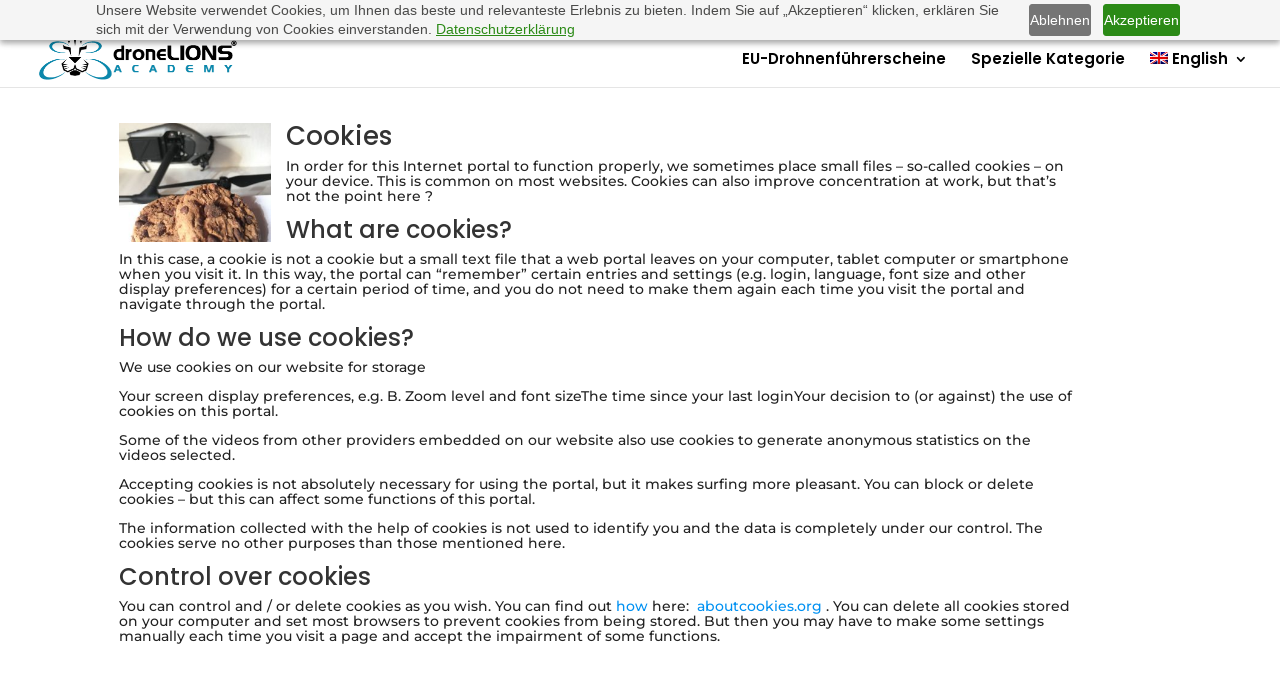

--- FILE ---
content_type: text/css; charset=utf-8
request_url: https://dronelions.academy/wp-content/plugins/supreme-modules-pro-for-divi/public/css/A.dsm-easy-tb.css,qver=4.9.97.23.pagespeed.cf.do8VLq4oMr.css
body_size: 616
content:
.dsm_fixed_header header.et-l--header{position:fixed;top:0;width:100%;transition:all .4s ease-in-out;-moz-transition:all .4s ease-in-out;-webkit-transition:all .4s ease-in-out;-o-transition:all .4s ease-in-out;z-index:99999}.dsm_fixed_header.dsm_fixed_header_auto.dsm_fixed_header_vb header.et-l.et-l--header.et-fb-root-ancestor-sibling{position:sticky;width:100%;transition:all .4s ease-in-out;-moz-transition:all .4s ease-in-out;-webkit-transition:all .4s ease-in-out;-o-transition:all .4s ease-in-out;z-index:99999}.dsm_fixed_header.dsm_fixed_header_vb header.et-l.et-l--header.et-fb-root-ancestor-sibling{position:fixed;top:0;width:100%;transition:all .4s ease-in-out;-moz-transition:all .4s ease-in-out;-webkit-transition:all .4s ease-in-out;-o-transition:all .4s ease-in-out;z-index:99999}body.logged-in.admin-bar.dsm_fixed_header header.et-l--header,body.dsm_fixed_header_vb.logged-in.admin-bar.dsm_fixed_header header.et-l--header{top: calc(0px + 32px)}.dsm_fixed_header_shrink header.et-l--header img{transition:max-width .4s ease-in-out;-moz-transition:max-width .4s ease-in-out;-webkit-transition:max-width .4s ease-in-out;-o-transition:max-width .4s ease-in-out}.dsm_fixed_header_shrink header.et-l--header{-webkit-animation-timing-function:cubic-bezier(.075,.82,.165,1);animation-timing-function:cubic-bezier(.075,.82,.165,1)}.dsm_fixed_header_shrink.dsm_fixed_header_shrink_active_scrolled header.et-l--header .et_pb_section,.dsm_fixed_header_shrink.dsm_fixed_header_shrink_active_scrolled header.et-l--header .et_pb_section .et_pb_row,.dsm_fixed_header_shrink.dsm_fixed_header_shrink_active_scrolled header.et-l--header .et_pb_module.et_pb_menu,.dsm_fixed_header_shrink.dsm_fixed_header_shrink_active_scrolled header.et-l--header .et_pb_menu__menu>nav>ul>li>a,.dsm_fixed_header_shrink.dsm_fixed_header_shrink_active header.et-l--header .et_pb_section,.dsm_fixed_header_shrink.dsm_fixed_header_shrink_active header.et-l--header .et_pb_section .et_pb_row,.dsm_fixed_header_shrink.dsm_fixed_header_shrink_active header.et-l--header .et_pb_module.et_pb_menu,.dsm_fixed_header_shrink.dsm_fixed_header_shrink_active header.et-l--header .et_pb_menu__menu>nav>ul>li>a{transition:padding .4s ease-in-out;-moz-transition:padding .4s ease-in-out;-webkit-transition:padding .4s ease-in-out;-o-transition:padding .4s ease-in-out}.dsm_fixed_header_shrink.dsm_fixed_header_shrink_active header.et-l--header .et_pb_menu__menu>nav>ul>li>a,.dsm_fixed_header_shrink.dsm_fixed_header_shrink_active.et-db #et-boc .et-l .et_pb_fullwidth_menu--with-logo .et_pb_menu__menu>nav>ul>li>a,.dsm_fixed_header_shrink.dsm_fixed_header_shrink_active.et-db #et-boc .et-l .et_pb_menu--with-logo .et_pb_menu__menu>nav>ul>li>a{padding-top:21px;padding-bottom:21px}.dsm_fixed_header_shrink header.et-l--header img{transition:max-width .4s ease-in-out;-moz-transition:max-width .4s ease-in-out;-webkit-transition:max-width .4s ease-in-out;-o-transition:max-width .4s ease-in-out}.dsm_fixed_header_shrink.dsm_fixed_header_shrink_active header.et-l--header .et_pb_menu__logo img, .dsm_fixed_header_shrink.dsm_fixed_header_shrink_active header.et-l--header ul li:not(.menu-item) img {max-width:70%;transition:max-width .4s ease-in-out;-moz-transition:max-width .4s ease-in-out;-webkit-transition:max-width .4s ease-in-out;-o-transition:max-width .4s ease-in-out}.dsm_fixed_header_shrink header.et-l--header .et-menu .menu-item-has-children>a:first-child:after{transition:top .4s ease-in-out}.dsm_fixed_header_shrink.dsm_fixed_header_shrink_active header.et-l--header .et-menu .menu-item-has-children>a:first-child:after{top:inherit;transition:top .4s ease-in-out}.dsm_fixed_header_scroll.dsm_fixed_header_scrolled header.et-l--header .et_pb_section{transition:padding .4s ease-in-out , background-color .4s ease-in-out , box-shadow .4s ease-in-out;-moz-transition:padding .4s ease-in-out , background-color .4s ease-in-out , box-shadow .4s ease-in-out;-webkit-transition:padding .4s ease-in-out , background-color .4s ease-in-out , box-shadow .4s ease-in-out;-o-transition:padding .4s ease-in-out , background-color .4s ease-in-out , box-shadow .4s ease-in-out}.dsm_fixed_header_scroll.dsm_fixed_header_box_shadow_scroll:not(.dsm_fixed_header_scroll_active) header.et-l--header .et_pb_section {box-shadow:unset}@media only screen and (max-width:980px) and (min-width:768px){.dsm_fixed_header_tablet_disable.dsm_fixed_header header.et-l--header{position:relative}.dsm_fixed_header_shrink_tablet_disable.dsm_fixed_header_shrink.dsm_fixed_header_shrink_active header.et-l--header img{max-width:100%}.dsm_fixed_header_shrink_tablet_disable.dsm_fixed_header_shrink.dsm_fixed_header_shrink_active header.et-l--header .et_pb_menu__menu>nav>ul>li>a{padding:31px 0}}@media (max-width:980px){body.logged-in.admin-bar.dsm_fixed_header.et-fb header.et-l--header{top:0}}@media screen and (max-width:782px){body.logged-in.admin-bar.dsm_fixed_header header.et-l--header{top: calc(0px + 46px)}}@media screen and (max-width:767px){.dsm_fixed_header_phone_disable.dsm_fixed_header header.et-l--header{position:relative}.dsm_fixed_header_shrink_phone_disable.dsm_fixed_header_shrink.dsm_fixed_header_shrink_active header.et-l--header img{max-width:100%}.dsm_fixed_header_shrink_phone_disable.dsm_fixed_header_shrink.dsm_fixed_header_shrink_active header.et-l--header .et_pb_menu__menu>nav>ul>li>a{padding:31px 0}}

--- FILE ---
content_type: text/css; charset=utf-8
request_url: https://dronelions.academy/wp-content/et-cache/221120/et-core-unified-221120.min.css?ver=1763164159
body_size: 227
content:
@media only screen and (max-width:1000px){#top-menu-nav,#top-menu{display:none}#et_top_search{display:none}#et_mobile_nav_menu{display:block}}@media all and (min-width:1720px){.et_pb_text_inner h1{font-size:32px!important}.et_pb_post h1{font-size:32px!important}.et_pb_text_inner h2{font-size:30px!important}.et_pb_post h2{font-size:30px!important}.et_pb_text_inner h3{font-size:28px!important}.et_pb_post h3{font-size:28px!important}.et_pb_text_inner h4{font-size:26px!important}.et_pb_post h4{font-size:26px!important}.et_pb_text_inner p{font-size:16px!important}.et_pb_post p{font-size:16px!important}.et_pb_text_inner li{font-size:16px!important}.et_pb_post li{font-size:16px!important}}@media all and (min-width:1366px) and (max-width:1720px){.et_pb_text_inner h1{font-size:30px!important}.et_pb_text_inner h2{font-size:28px!important}.et_pb_text_inner h3{font-size:26px!important}.et_pb_text_inner h4{font-size:24px!important}.et_pb_text_inner p{font-size:15px!important}.et_pb_text_inner li{font-size:15px!important}}@media all and (min-width:1024px) and (max-width:1366px){.et_pb_text_inner h1{font-size:28px!important}.et_pb_text_inner h2{font-size:26px!important}.et_pb_text_inner h3{font-size:24px!important}.et_pb_text_inner h4{font-size:22px!important}.et_pb_text_inner p{font-size:14px!important}.et_pb_text_inner li{font-size:14px!important}}@media all and (min-width:820px) and (max-width:1024px){.et_pb_text_inner h1{font-size:26px!important}.et_pb_text_inner h2{font-size:24px!important}.et_pb_text_inner h3{font-size:22px!important}.et_pb_text_inner h4{font-size:20px!important}.et_pb_text_inner p{font-size:13px!important}.et_pb_text_inner li{font-size:13px!important}}@media all and (min-width:720px) and (max-width:820px){.et_pb_text_inner h1{font-size:24px!important}.et_pb_text_inner h2{font-size:22px!important}.et_pb_text_inner h3{font-size:20px!important}.et_pb_text_inner h4{font-size:18px!important}.et_pb_text_inner p{font-size:12px!important}.et_pb_text_inner li{font-size:12px!important}}@media all and (min-width:340px) and (max-width:720px){.et_pb_text_inner h1{font-size:22px!important}.et_pb_text_inner h2{font-size:20px!important}.et_pb_text_inner h3{font-size:18px!important}.et_pb_text_inner h4{font-size:16px!important}.et_pb_text_inner p{font-size:11px!important}.et_pb_text_inner li{font-size:11px!important}}@media all and (max-width:340px){.et_pb_text_inner h1{font-size:14px!important}.et_pb_text_inner h2{font-size:12px!important}.et_pb_text_inner h3{font-size:10px!important}.et_pb_text_inner h4{font-size:10px!important}.et_pb_text_inner p{font-size:10px!important}.et_pb_text_inner li{font-size:10px!important}}

--- FILE ---
content_type: text/css; charset=utf-8
request_url: https://dronelions.academy/wp-content/et-cache/221116/et-core-unified-221116.min.css?ver=1763164156
body_size: 227
content:
@media only screen and (max-width:1000px){#top-menu-nav,#top-menu{display:none}#et_top_search{display:none}#et_mobile_nav_menu{display:block}}@media all and (min-width:1720px){.et_pb_text_inner h1{font-size:32px!important}.et_pb_post h1{font-size:32px!important}.et_pb_text_inner h2{font-size:30px!important}.et_pb_post h2{font-size:30px!important}.et_pb_text_inner h3{font-size:28px!important}.et_pb_post h3{font-size:28px!important}.et_pb_text_inner h4{font-size:26px!important}.et_pb_post h4{font-size:26px!important}.et_pb_text_inner p{font-size:16px!important}.et_pb_post p{font-size:16px!important}.et_pb_text_inner li{font-size:16px!important}.et_pb_post li{font-size:16px!important}}@media all and (min-width:1366px) and (max-width:1720px){.et_pb_text_inner h1{font-size:30px!important}.et_pb_text_inner h2{font-size:28px!important}.et_pb_text_inner h3{font-size:26px!important}.et_pb_text_inner h4{font-size:24px!important}.et_pb_text_inner p{font-size:15px!important}.et_pb_text_inner li{font-size:15px!important}}@media all and (min-width:1024px) and (max-width:1366px){.et_pb_text_inner h1{font-size:28px!important}.et_pb_text_inner h2{font-size:26px!important}.et_pb_text_inner h3{font-size:24px!important}.et_pb_text_inner h4{font-size:22px!important}.et_pb_text_inner p{font-size:14px!important}.et_pb_text_inner li{font-size:14px!important}}@media all and (min-width:820px) and (max-width:1024px){.et_pb_text_inner h1{font-size:26px!important}.et_pb_text_inner h2{font-size:24px!important}.et_pb_text_inner h3{font-size:22px!important}.et_pb_text_inner h4{font-size:20px!important}.et_pb_text_inner p{font-size:13px!important}.et_pb_text_inner li{font-size:13px!important}}@media all and (min-width:720px) and (max-width:820px){.et_pb_text_inner h1{font-size:24px!important}.et_pb_text_inner h2{font-size:22px!important}.et_pb_text_inner h3{font-size:20px!important}.et_pb_text_inner h4{font-size:18px!important}.et_pb_text_inner p{font-size:12px!important}.et_pb_text_inner li{font-size:12px!important}}@media all and (min-width:340px) and (max-width:720px){.et_pb_text_inner h1{font-size:22px!important}.et_pb_text_inner h2{font-size:20px!important}.et_pb_text_inner h3{font-size:18px!important}.et_pb_text_inner h4{font-size:16px!important}.et_pb_text_inner p{font-size:11px!important}.et_pb_text_inner li{font-size:11px!important}}@media all and (max-width:340px){.et_pb_text_inner h1{font-size:14px!important}.et_pb_text_inner h2{font-size:12px!important}.et_pb_text_inner h3{font-size:10px!important}.et_pb_text_inner h4{font-size:10px!important}.et_pb_text_inner p{font-size:10px!important}.et_pb_text_inner li{font-size:10px!important}}

--- FILE ---
content_type: application/javascript
request_url: https://dronelions.academy/wp-content/plugins/woocommerce-currency-switcher/js/real-active-filters.js,qver==2.4.2.3+real-price-filter-frontend.js,qver==2.4.2.3.pagespeed.jc.Cld0WtXx36.js
body_size: 1665
content:
var mod_pagespeed_4QWO3Jbnsn = "let woocs_interval_active_filter;let woocs_interval_active_filter_count=0;woocs_interval_active_filter=setInterval(woocs_search_active_filter,333);function woocs_search_active_filter(){let active_filters=jQuery('.wc-blocks-filter-wrapper .wc-block-active-filters__list-item-name');if(woocs_current_currency.name==woocs_default_currency.name||woocs_interval_active_filter_count>15){clearInterval(woocs_interval_active_filter);woocs_interval_active_filter=null;return;}const params=new Proxy(new URLSearchParams(window.location.search),{get:(searchParams,prop)=>searchParams.get(prop),});if(jQuery(active_filters).length&&(params.min_price||params.max_price)){const unit=window.wc.priceFormat.getCurrency();jQuery(active_filters).each(function(index){if(params.min_price){const converted_min=window.wc.priceFormat.formatPrice(woocs_convert_price_filter(params.min_price)*Math.pow(10,unit.minorUnit));jQuery(this).html(function(index,html){return html.replaceAll(window.wc.priceFormat.formatPrice(params.min_price*Math.pow(10,unit.minorUnit)),converted_min);});}if(params.max_price){const converted_max=window.wc.priceFormat.formatPrice(woocs_convert_price_filter(params.max_price)*Math.pow(10,unit.minorUnit));jQuery(this).html(function(index,html){return html.replaceAll(window.wc.priceFormat.formatPrice(params.max_price*Math.pow(10,unit.minorUnit)),converted_max);});}});clearInterval(woocs_interval_active_filter);woocs_interval_active_filter=null;}woocs_interval_active_filter_count++;}";
var mod_pagespeed_cj7ipCzCqY = "let woocs_interval_search;\r\n	 \r\nwoocs_interval_search = setInterval(woocs_search_oprice_filter, 333);\r\n\r\nfunction woocs_search_oprice_filter () {\r\n\r\n    let price_filter = jQuery('div[data-filter-type=\"price-filter\"] .wc-block-price-slider input');\r\n\r\n    if (jQuery(price_filter).length) {\r\n	if (woocs_current_currency.name == woocs_default_currency.name) {\r\n	    clearInterval(woocs_interval_search );\r\n	    woocs_interval_search  = null;	\r\n	    return;\r\n	}	\r\n	\r\n	let  price_filter_clon = jQuery(price_filter).parents('.wc-block-price-filter__controls').clone();\r\n	jQuery(price_filter).parents('.wc-block-price-filter__controls').replaceWith(price_filter_clon )\r\n	\r\n	\r\n\r\n	clearInterval(woocs_interval_search );\r\n	woocs_interval_search  = null;	\r\n	woocs_init_real_price_filter();\r\n    }\r\n    \r\n    \r\n}\r\n\r\nfunction woocs_init_real_price_filter() {\r\n    \r\n    let cuerrency_data = window.wc.priceFormat.getCurrency();\r\n   \r\n    let minorUnit = 10 ** cuerrency_data.minorUnit;\r\n\r\n    let price_filter_wraper =  jQuery('div[data-filter-type=\"price-filter\"]');\r\n    \r\n    let min_input = jQuery(price_filter_wraper).find('.wc-block-price-filter__range-input--min');\r\n    let max_input = jQuery(price_filter_wraper).find('.wc-block-price-filter__range-input--max');\r\n    \r\n    \r\n    let min_current = jQuery(min_input).val();\r\n    //jQuery(price_filter_wraper).find('input.wc-block-price-filter__amount--min').attr('value',woocs_convert_price_slider( min_current/100) )\r\n    jQuery(price_filter_wraper).find('input.wc-block-price-filter__amount--min').val(window.wc.priceFormat.formatPrice( woocs_convert_price_filter(min_current)));    \r\n    \r\n    let max_current = jQuery(max_input).val();\r\n    //jQuery(price_filter_wraper).find('input.wc-block-price-filter__amount--max').attr('value',woocs_convert_price_slider( max_current/100))\r\n    jQuery(price_filter_wraper).find('input.wc-block-price-filter__amount--max').val(window.wc.priceFormat.formatPrice( woocs_convert_price_filter(max_current)));\r\n    \r\n    \r\n    \r\n    jQuery(min_input).on('input', function(){\r\n	let min = jQuery(this).val();\r\n	jQuery('input.wc-block-price-filter__amount--min').val(window.wc.priceFormat.formatPrice(woocs_convert_price_filter(min)));\r\n	\r\n    });\r\n    jQuery(max_input).on('input', function(){\r\n	let max = jQuery(this).val();\r\n	jQuery('input.wc-block-price-filter__amount--max').val(window.wc.priceFormat.formatPrice(woocs_convert_price_filter(max)));\r\n	\r\n    }); \r\n    \r\n    jQuery('input.wc-block-price-filter__amount--min').on('focus',function(){\r\n	let min = jQuery(min_input).val();\r\n	jQuery(this).attr('type', 'number');\r\n	return jQuery(this).val(woocs_convert_price_filter(min)/minorUnit);\r\n    });\r\n     jQuery('input.wc-block-price-filter__amount--max').on('focus',function(){\r\n	let max = jQuery(max_input).val();\r\n	jQuery(this).attr('type', 'number');\r\n	return jQuery(this).val(woocs_convert_price_filter(max)/minorUnit);\r\n    });  \r\n    \r\n    \r\n     jQuery('input.wc-block-price-filter__amount--min').on('focusout',function(){\r\n	let min = jQuery(this).val() * minorUnit;\r\n	let old_min = jQuery(min_input).val();\r\n	let range_min = jQuery(min_input).attr('min');\r\n	let range_max = jQuery(min_input).attr('max');\r\n	jQuery(this).attr('type', 'text');	\r\n	if (woocs_convert_price_filter(old_min) == min ) {\r\n	    jQuery(this).attr('value', window.wc.priceFormat.formatPrice(woocs_convert_price_filter(old_min)));\r\n	    jQuery(this).val(window.wc.priceFormat.formatPrice(woocs_convert_price_filter(old_min)));\r\n	    return false;\r\n	}	\r\n	\r\n	jQuery(min_input).trigger('focus');\r\n\r\n	jQuery(min_input).attr('value', woocs_back_convert_price_filter(min))\r\n	jQuery(min_input).val(woocs_back_convert_price_filter(min));\r\n	\r\n	jQuery(this).attr('value', window.wc.priceFormat.formatPrice(min));\r\n\r\n	\r\n	let percent = parseInt(((jQuery(min_input).val() - range_min)/(range_max - range_min))*100);\r\n	jQuery('.wc-block-price-filter__range-input-progress').css(\"--low\", percent + \"%\");\r\n	   \r\n	 jQuery(this).val(window.wc.priceFormat.formatPrice(min));\r\n	 \r\n	 let url_val = {}\r\n	 url_val['min_price'] = -1;\r\n	 if ( jQuery(min_input).val() != range_max) {\r\n	     url_val['min_price'] = jQuery(min_input).val()/minorUnit ;\r\n	 }\r\n\r\n\r\n	 if (parseInt(jQuery(max_input).val()) < parseInt(jQuery(min_input).val())) {\r\n	     url_val['max_price'] = -1;\r\n\r\n	 }\r\n	 \r\n	 woocs_do_price_filter(url_val);\r\n	 return true;	 \r\n     });\r\n     jQuery('input.wc-block-price-filter__amount--max').on('focusout',function(){\r\n	let max = jQuery(this).val() * minorUnit;\r\n	let old_max = jQuery(max_input).val();\r\n	let range_min = jQuery(max_input).attr('min');\r\n	let range_max = jQuery(max_input).attr('max');	\r\n	jQuery(this).attr('type', 'text');\r\n	if (woocs_convert_price_filter(old_max) == max ) {\r\n	    jQuery(this).attr('value', window.wc.priceFormat.formatPrice(woocs_convert_price_filter(old_max)));\r\n	    jQuery(this).val(window.wc.priceFormat.formatPrice(woocs_convert_price_filter(old_max)));\r\n	    return false;\r\n	}\r\n	\r\n	\r\n	jQuery(max_input).trigger('focus');\r\n	\r\n	jQuery(max_input).attr('value', woocs_back_convert_price_filter(max))\r\n	jQuery(max_input).val(woocs_back_convert_price_filter(max))\r\n	jQuery(this).attr('value', window.wc.priceFormat.formatPrice(woocs_convert_price_filter(max)))\r\n	\r\n	let percent = parseInt(((jQuery(max_input).val() - range_min)/(range_max - range_min))*100);\r\n	jQuery('.wc-block-price-filter__range-input-progress').css(\"--high\", percent + \"%\");	\r\n	jQuery(this).val(window.wc.priceFormat.formatPrice(max));\r\n	\r\n	 let url_val = {}\r\n	 url_val['max_price'] = -1;\r\n	 if ( jQuery(max_input).val() != range_max) {\r\n	     url_val['max_price'] = jQuery(max_input).val()/minorUnit ;\r\n	 }\r\n\r\n\r\n	 if (parseInt(jQuery(max_input).val()) < parseInt(jQuery(min_input).val())) {\r\n	     url_val['min_price'] = -1;\r\n\r\n	 }\r\n	 \r\n	 woocs_do_price_filter(url_val);\r\n	 return true;\r\n     });     \r\n}\r\nfunction  woocs_do_price_filter(properties) {\r\n\r\n   var url = new URL(window.location.href);\r\n   \r\n\r\n   Object.keys(properties).forEach(key => {     \r\n	if (properties[key] == -1) {\r\n	   url.searchParams.delete(key);\r\n       }else {\r\n	   url.searchParams.set(key, properties[key]);\r\n       }      \r\n  });\r\n   window.location.href = url.href;\r\n\r\n}\r\nfunction  woocs_unformat_price_filter(formated_price) {\r\n    let price = 0;\r\n    let curr_price = window.wc.priceFormat.getCurrency();\r\n \r\n    formated_price = formated_price.replace(curr_price.symbol,'').replace(' ','').replace(curr_price.thousandSeparator,'').replace(curr_price.decimalSeparator,'.');\r\n\r\n    \r\n    return  price;\r\n}\r\nfunction  woocs_back_convert_price_filter(price) {\r\n    var label = price;\r\n    \r\n\r\n    if (woocs_current_currency.rate !== 1) {\r\n        label = parseInt(label / parseFloat(woocs_current_currency.rate));\r\n    }\r\n\r\n    //+++\r\n    return label;\r\n}\r\nfunction  woocs_convert_price_filter(price) {\r\n    var label = price;\r\n    if (woocs_current_currency.rate !== 1) {\r\n        label = parseInt(label * parseFloat(woocs_current_currency.rate));\r\n    }\r\n\r\n    //+++\r\n    return label;\r\n}";


--- FILE ---
content_type: application/javascript
request_url: https://dronelions.academy/wp-content/plugins/woocommerce-currency-switcher/js/real-active-filters.js,qver==2.4.2.3+real-price-filter-frontend.js,qver==2.4.2.3.pagespeed.jc.Cld0WtXx36.js
body_size: 1665
content:
var mod_pagespeed_4QWO3Jbnsn = "let woocs_interval_active_filter;let woocs_interval_active_filter_count=0;woocs_interval_active_filter=setInterval(woocs_search_active_filter,333);function woocs_search_active_filter(){let active_filters=jQuery('.wc-blocks-filter-wrapper .wc-block-active-filters__list-item-name');if(woocs_current_currency.name==woocs_default_currency.name||woocs_interval_active_filter_count>15){clearInterval(woocs_interval_active_filter);woocs_interval_active_filter=null;return;}const params=new Proxy(new URLSearchParams(window.location.search),{get:(searchParams,prop)=>searchParams.get(prop),});if(jQuery(active_filters).length&&(params.min_price||params.max_price)){const unit=window.wc.priceFormat.getCurrency();jQuery(active_filters).each(function(index){if(params.min_price){const converted_min=window.wc.priceFormat.formatPrice(woocs_convert_price_filter(params.min_price)*Math.pow(10,unit.minorUnit));jQuery(this).html(function(index,html){return html.replaceAll(window.wc.priceFormat.formatPrice(params.min_price*Math.pow(10,unit.minorUnit)),converted_min);});}if(params.max_price){const converted_max=window.wc.priceFormat.formatPrice(woocs_convert_price_filter(params.max_price)*Math.pow(10,unit.minorUnit));jQuery(this).html(function(index,html){return html.replaceAll(window.wc.priceFormat.formatPrice(params.max_price*Math.pow(10,unit.minorUnit)),converted_max);});}});clearInterval(woocs_interval_active_filter);woocs_interval_active_filter=null;}woocs_interval_active_filter_count++;}";
var mod_pagespeed_cj7ipCzCqY = "let woocs_interval_search;\r\n	 \r\nwoocs_interval_search = setInterval(woocs_search_oprice_filter, 333);\r\n\r\nfunction woocs_search_oprice_filter () {\r\n\r\n    let price_filter = jQuery('div[data-filter-type=\"price-filter\"] .wc-block-price-slider input');\r\n\r\n    if (jQuery(price_filter).length) {\r\n	if (woocs_current_currency.name == woocs_default_currency.name) {\r\n	    clearInterval(woocs_interval_search );\r\n	    woocs_interval_search  = null;	\r\n	    return;\r\n	}	\r\n	\r\n	let  price_filter_clon = jQuery(price_filter).parents('.wc-block-price-filter__controls').clone();\r\n	jQuery(price_filter).parents('.wc-block-price-filter__controls').replaceWith(price_filter_clon )\r\n	\r\n	\r\n\r\n	clearInterval(woocs_interval_search );\r\n	woocs_interval_search  = null;	\r\n	woocs_init_real_price_filter();\r\n    }\r\n    \r\n    \r\n}\r\n\r\nfunction woocs_init_real_price_filter() {\r\n    \r\n    let cuerrency_data = window.wc.priceFormat.getCurrency();\r\n   \r\n    let minorUnit = 10 ** cuerrency_data.minorUnit;\r\n\r\n    let price_filter_wraper =  jQuery('div[data-filter-type=\"price-filter\"]');\r\n    \r\n    let min_input = jQuery(price_filter_wraper).find('.wc-block-price-filter__range-input--min');\r\n    let max_input = jQuery(price_filter_wraper).find('.wc-block-price-filter__range-input--max');\r\n    \r\n    \r\n    let min_current = jQuery(min_input).val();\r\n    //jQuery(price_filter_wraper).find('input.wc-block-price-filter__amount--min').attr('value',woocs_convert_price_slider( min_current/100) )\r\n    jQuery(price_filter_wraper).find('input.wc-block-price-filter__amount--min').val(window.wc.priceFormat.formatPrice( woocs_convert_price_filter(min_current)));    \r\n    \r\n    let max_current = jQuery(max_input).val();\r\n    //jQuery(price_filter_wraper).find('input.wc-block-price-filter__amount--max').attr('value',woocs_convert_price_slider( max_current/100))\r\n    jQuery(price_filter_wraper).find('input.wc-block-price-filter__amount--max').val(window.wc.priceFormat.formatPrice( woocs_convert_price_filter(max_current)));\r\n    \r\n    \r\n    \r\n    jQuery(min_input).on('input', function(){\r\n	let min = jQuery(this).val();\r\n	jQuery('input.wc-block-price-filter__amount--min').val(window.wc.priceFormat.formatPrice(woocs_convert_price_filter(min)));\r\n	\r\n    });\r\n    jQuery(max_input).on('input', function(){\r\n	let max = jQuery(this).val();\r\n	jQuery('input.wc-block-price-filter__amount--max').val(window.wc.priceFormat.formatPrice(woocs_convert_price_filter(max)));\r\n	\r\n    }); \r\n    \r\n    jQuery('input.wc-block-price-filter__amount--min').on('focus',function(){\r\n	let min = jQuery(min_input).val();\r\n	jQuery(this).attr('type', 'number');\r\n	return jQuery(this).val(woocs_convert_price_filter(min)/minorUnit);\r\n    });\r\n     jQuery('input.wc-block-price-filter__amount--max').on('focus',function(){\r\n	let max = jQuery(max_input).val();\r\n	jQuery(this).attr('type', 'number');\r\n	return jQuery(this).val(woocs_convert_price_filter(max)/minorUnit);\r\n    });  \r\n    \r\n    \r\n     jQuery('input.wc-block-price-filter__amount--min').on('focusout',function(){\r\n	let min = jQuery(this).val() * minorUnit;\r\n	let old_min = jQuery(min_input).val();\r\n	let range_min = jQuery(min_input).attr('min');\r\n	let range_max = jQuery(min_input).attr('max');\r\n	jQuery(this).attr('type', 'text');	\r\n	if (woocs_convert_price_filter(old_min) == min ) {\r\n	    jQuery(this).attr('value', window.wc.priceFormat.formatPrice(woocs_convert_price_filter(old_min)));\r\n	    jQuery(this).val(window.wc.priceFormat.formatPrice(woocs_convert_price_filter(old_min)));\r\n	    return false;\r\n	}	\r\n	\r\n	jQuery(min_input).trigger('focus');\r\n\r\n	jQuery(min_input).attr('value', woocs_back_convert_price_filter(min))\r\n	jQuery(min_input).val(woocs_back_convert_price_filter(min));\r\n	\r\n	jQuery(this).attr('value', window.wc.priceFormat.formatPrice(min));\r\n\r\n	\r\n	let percent = parseInt(((jQuery(min_input).val() - range_min)/(range_max - range_min))*100);\r\n	jQuery('.wc-block-price-filter__range-input-progress').css(\"--low\", percent + \"%\");\r\n	   \r\n	 jQuery(this).val(window.wc.priceFormat.formatPrice(min));\r\n	 \r\n	 let url_val = {}\r\n	 url_val['min_price'] = -1;\r\n	 if ( jQuery(min_input).val() != range_max) {\r\n	     url_val['min_price'] = jQuery(min_input).val()/minorUnit ;\r\n	 }\r\n\r\n\r\n	 if (parseInt(jQuery(max_input).val()) < parseInt(jQuery(min_input).val())) {\r\n	     url_val['max_price'] = -1;\r\n\r\n	 }\r\n	 \r\n	 woocs_do_price_filter(url_val);\r\n	 return true;	 \r\n     });\r\n     jQuery('input.wc-block-price-filter__amount--max').on('focusout',function(){\r\n	let max = jQuery(this).val() * minorUnit;\r\n	let old_max = jQuery(max_input).val();\r\n	let range_min = jQuery(max_input).attr('min');\r\n	let range_max = jQuery(max_input).attr('max');	\r\n	jQuery(this).attr('type', 'text');\r\n	if (woocs_convert_price_filter(old_max) == max ) {\r\n	    jQuery(this).attr('value', window.wc.priceFormat.formatPrice(woocs_convert_price_filter(old_max)));\r\n	    jQuery(this).val(window.wc.priceFormat.formatPrice(woocs_convert_price_filter(old_max)));\r\n	    return false;\r\n	}\r\n	\r\n	\r\n	jQuery(max_input).trigger('focus');\r\n	\r\n	jQuery(max_input).attr('value', woocs_back_convert_price_filter(max))\r\n	jQuery(max_input).val(woocs_back_convert_price_filter(max))\r\n	jQuery(this).attr('value', window.wc.priceFormat.formatPrice(woocs_convert_price_filter(max)))\r\n	\r\n	let percent = parseInt(((jQuery(max_input).val() - range_min)/(range_max - range_min))*100);\r\n	jQuery('.wc-block-price-filter__range-input-progress').css(\"--high\", percent + \"%\");	\r\n	jQuery(this).val(window.wc.priceFormat.formatPrice(max));\r\n	\r\n	 let url_val = {}\r\n	 url_val['max_price'] = -1;\r\n	 if ( jQuery(max_input).val() != range_max) {\r\n	     url_val['max_price'] = jQuery(max_input).val()/minorUnit ;\r\n	 }\r\n\r\n\r\n	 if (parseInt(jQuery(max_input).val()) < parseInt(jQuery(min_input).val())) {\r\n	     url_val['min_price'] = -1;\r\n\r\n	 }\r\n	 \r\n	 woocs_do_price_filter(url_val);\r\n	 return true;\r\n     });     \r\n}\r\nfunction  woocs_do_price_filter(properties) {\r\n\r\n   var url = new URL(window.location.href);\r\n   \r\n\r\n   Object.keys(properties).forEach(key => {     \r\n	if (properties[key] == -1) {\r\n	   url.searchParams.delete(key);\r\n       }else {\r\n	   url.searchParams.set(key, properties[key]);\r\n       }      \r\n  });\r\n   window.location.href = url.href;\r\n\r\n}\r\nfunction  woocs_unformat_price_filter(formated_price) {\r\n    let price = 0;\r\n    let curr_price = window.wc.priceFormat.getCurrency();\r\n \r\n    formated_price = formated_price.replace(curr_price.symbol,'').replace(' ','').replace(curr_price.thousandSeparator,'').replace(curr_price.decimalSeparator,'.');\r\n\r\n    \r\n    return  price;\r\n}\r\nfunction  woocs_back_convert_price_filter(price) {\r\n    var label = price;\r\n    \r\n\r\n    if (woocs_current_currency.rate !== 1) {\r\n        label = parseInt(label / parseFloat(woocs_current_currency.rate));\r\n    }\r\n\r\n    //+++\r\n    return label;\r\n}\r\nfunction  woocs_convert_price_filter(price) {\r\n    var label = price;\r\n    if (woocs_current_currency.rate !== 1) {\r\n        label = parseInt(label * parseFloat(woocs_current_currency.rate));\r\n    }\r\n\r\n    //+++\r\n    return label;\r\n}";
